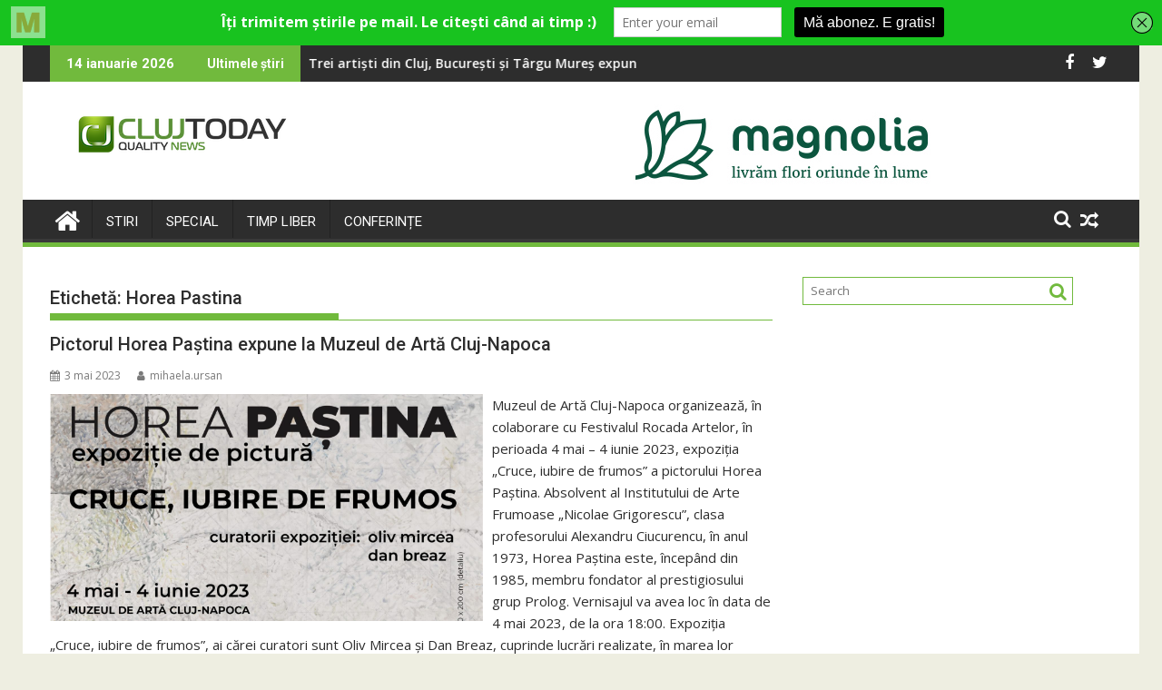

--- FILE ---
content_type: text/html; charset=UTF-8
request_url: https://clujtoday.ro/tag/horea-pastina/
body_size: 16349
content:
<!DOCTYPE html><html lang="ro-RO">
			<head>

				<meta charset="UTF-8">
		<meta name="viewport" content="width=device-width, initial-scale=1">
		<link rel="profile" href="http://gmpg.org/xfn/11">
		<link rel="pingback" href="https://clujtoday.ro/xmlrpc.php">
		<script type="text/javascript">
/* <![CDATA[ */
window.JetpackScriptData = {"site":{"icon":"https://i0.wp.com/clujtoday.ro/wp-content/uploads/2019/11/cropped-icon.png?w=64\u0026ssl=1","title":"ClujToday","host":"unknown","is_wpcom_platform":false}};
/* ]]> */
</script>
	<script type="text/javascript">function theChampLoadEvent(e){var t=window.onload;if(typeof window.onload!="function"){window.onload=e}else{window.onload=function(){t();e()}}}</script>
		<script type="text/javascript">var theChampDefaultLang = 'ro_RO', theChampCloseIconPath = 'https://clujtoday.ro/wp-content/plugins/super-socializer/images/close.png';</script>
		<script>var theChampSiteUrl = 'https://clujtoday.ro', theChampVerified = 0, theChampEmailPopup = 0, heateorSsMoreSharePopupSearchText = 'Search';</script>
			<script> var theChampFBKey = '', theChampFBLang = 'ro_RO', theChampFbLikeMycred = 0, theChampSsga = 0, theChampCommentNotification = 0, theChampHeateorFcmRecentComments = 0, theChampFbIosLogin = 0; </script>
						<script type="text/javascript">var theChampFBCommentUrl = 'https://clujtoday.ro/pictorul-horea-pastina-expune-la-muzeul-de-arta-cluj-napoca/'; var theChampFBCommentColor = ''; var theChampFBCommentNumPosts = ''; var theChampFBCommentWidth = '100%'; var theChampFBCommentOrderby = ''; var theChampCommentingTabs = "wordpress,facebook,disqus", theChampGpCommentsUrl = 'https://clujtoday.ro/pictorul-horea-pastina-expune-la-muzeul-de-arta-cluj-napoca/', theChampDisqusShortname = '', theChampScEnabledTabs = 'wordpress,fb', theChampScLabel = 'Leave a reply', theChampScTabLabels = {"wordpress":"Default Comments (0)","fb":"Facebook Comments","disqus":"Disqus Comments"}, theChampGpCommentsWidth = 0, theChampCommentingId = 'respond'</script>
						<script> var theChampSharingAjaxUrl = 'https://clujtoday.ro/wp-admin/admin-ajax.php', heateorSsFbMessengerAPI = 'https://www.facebook.com/dialog/send?app_id=595489497242932&display=popup&link=%encoded_post_url%&redirect_uri=%encoded_post_url%',heateorSsWhatsappShareAPI = 'web', heateorSsUrlCountFetched = [], heateorSsSharesText = 'Shares', heateorSsShareText = 'Share', theChampPluginIconPath = 'https://clujtoday.ro/wp-content/plugins/super-socializer/images/logo.png', theChampSaveSharesLocally = 0, theChampHorizontalSharingCountEnable = 0, theChampVerticalSharingCountEnable = 0, theChampSharingOffset = -10, theChampCounterOffset = -10, theChampMobileStickySharingEnabled = 0, heateorSsCopyLinkMessage = "Link copied.";
		var heateorSsHorSharingShortUrl = "https://clujtoday.ro/pictorul-horea-pastina-expune-la-muzeul-de-arta-cluj-napoca/";var heateorSsVerticalSharingShortUrl = "https://clujtoday.ro/pictorul-horea-pastina-expune-la-muzeul-de-arta-cluj-napoca/";		</script>
			<style type="text/css">
						.the_champ_button_instagram span.the_champ_svg,a.the_champ_instagram span.the_champ_svg{background:radial-gradient(circle at 30% 107%,#fdf497 0,#fdf497 5%,#fd5949 45%,#d6249f 60%,#285aeb 90%)}
					.the_champ_horizontal_sharing .the_champ_svg,.heateor_ss_standard_follow_icons_container .the_champ_svg{
					color: #fff;
				border-width: 0px;
		border-style: solid;
		border-color: transparent;
	}
		.the_champ_horizontal_sharing .theChampTCBackground{
		color:#666;
	}
		.the_champ_horizontal_sharing span.the_champ_svg:hover,.heateor_ss_standard_follow_icons_container span.the_champ_svg:hover{
				border-color: transparent;
	}
		.the_champ_vertical_sharing span.the_champ_svg,.heateor_ss_floating_follow_icons_container span.the_champ_svg{
					color: #fff;
				border-width: 0px;
		border-style: solid;
		border-color: transparent;
	}
		.the_champ_vertical_sharing .theChampTCBackground{
		color:#666;
	}
		.the_champ_vertical_sharing span.the_champ_svg:hover,.heateor_ss_floating_follow_icons_container span.the_champ_svg:hover{
						border-color: transparent;
		}
	@media screen and (max-width:783px){.the_champ_vertical_sharing{display:none!important}}</style>
	<meta name='robots' content='index, follow, max-image-preview:large, max-snippet:-1, max-video-preview:-1' />
	<style>img:is([sizes="auto" i], [sizes^="auto," i]) { contain-intrinsic-size: 3000px 1500px }</style>
	
	<!-- This site is optimized with the Yoast SEO plugin v25.4 - https://yoast.com/wordpress/plugins/seo/ -->
	<title>Arhive Horea Pastina - ClujToday</title>
	<link rel="canonical" href="https://clujtoday.ro/tag/horea-pastina/" />
	<meta property="og:locale" content="ro_RO" />
	<meta property="og:type" content="article" />
	<meta property="og:title" content="Arhive Horea Pastina - ClujToday" />
	<meta property="og:url" content="https://clujtoday.ro/tag/horea-pastina/" />
	<meta property="og:site_name" content="ClujToday" />
	<meta name="twitter:card" content="summary_large_image" />
	<script type="application/ld+json" class="yoast-schema-graph">{"@context":"https://schema.org","@graph":[{"@type":"CollectionPage","@id":"https://clujtoday.ro/tag/horea-pastina/","url":"https://clujtoday.ro/tag/horea-pastina/","name":"Arhive Horea Pastina - ClujToday","isPartOf":{"@id":"https://clujtoday.ro/#website"},"primaryImageOfPage":{"@id":"https://clujtoday.ro/tag/horea-pastina/#primaryimage"},"image":{"@id":"https://clujtoday.ro/tag/horea-pastina/#primaryimage"},"thumbnailUrl":"https://clujtoday.ro/wp-content/uploads/2023/05/afis-Horea-Pastina.jpg","breadcrumb":{"@id":"https://clujtoday.ro/tag/horea-pastina/#breadcrumb"},"inLanguage":"ro-RO"},{"@type":"ImageObject","inLanguage":"ro-RO","@id":"https://clujtoday.ro/tag/horea-pastina/#primaryimage","url":"https://clujtoday.ro/wp-content/uploads/2023/05/afis-Horea-Pastina.jpg","contentUrl":"https://clujtoday.ro/wp-content/uploads/2023/05/afis-Horea-Pastina.jpg","width":1920,"height":1005},{"@type":"BreadcrumbList","@id":"https://clujtoday.ro/tag/horea-pastina/#breadcrumb","itemListElement":[{"@type":"ListItem","position":1,"name":"Prima pagină","item":"https://clujtoday.ro/"},{"@type":"ListItem","position":2,"name":"Horea Pastina"}]},{"@type":"WebSite","@id":"https://clujtoday.ro/#website","url":"https://clujtoday.ro/","name":"ClujToday","description":"100% Quality News","publisher":{"@id":"https://clujtoday.ro/#organization"},"potentialAction":[{"@type":"SearchAction","target":{"@type":"EntryPoint","urlTemplate":"https://clujtoday.ro/?s={search_term_string}"},"query-input":{"@type":"PropertyValueSpecification","valueRequired":true,"valueName":"search_term_string"}}],"inLanguage":"ro-RO"},{"@type":"Organization","@id":"https://clujtoday.ro/#organization","name":"ClujToday","url":"https://clujtoday.ro/","logo":{"@type":"ImageObject","inLanguage":"ro-RO","@id":"https://clujtoday.ro/#/schema/logo/image/","url":"https://clujtoday.ro/wp-content/uploads/2021/08/cropped-clujtoday-pt-site.png","contentUrl":"https://clujtoday.ro/wp-content/uploads/2021/08/cropped-clujtoday-pt-site.png","width":290,"height":70,"caption":"ClujToday"},"image":{"@id":"https://clujtoday.ro/#/schema/logo/image/"}}]}</script>
	<!-- / Yoast SEO plugin. -->


<link rel='dns-prefetch' href='//www.googletagmanager.com' />
<link rel='dns-prefetch' href='//fonts.googleapis.com' />
<link rel="alternate" type="application/rss+xml" title="ClujToday &raquo; Flux" href="https://clujtoday.ro/feed/" />
<link rel="alternate" type="application/rss+xml" title="ClujToday &raquo; Flux comentarii" href="https://clujtoday.ro/comments/feed/" />
<link rel="alternate" type="application/rss+xml" title="ClujToday &raquo; Flux etichetă Horea Pastina" href="https://clujtoday.ro/tag/horea-pastina/feed/" />
<script type="text/javascript">
/* <![CDATA[ */
window._wpemojiSettings = {"baseUrl":"https:\/\/s.w.org\/images\/core\/emoji\/16.0.1\/72x72\/","ext":".png","svgUrl":"https:\/\/s.w.org\/images\/core\/emoji\/16.0.1\/svg\/","svgExt":".svg","source":{"concatemoji":"https:\/\/clujtoday.ro\/wp-includes\/js\/wp-emoji-release.min.js?ver=6.8.3"}};
/*! This file is auto-generated */
!function(s,n){var o,i,e;function c(e){try{var t={supportTests:e,timestamp:(new Date).valueOf()};sessionStorage.setItem(o,JSON.stringify(t))}catch(e){}}function p(e,t,n){e.clearRect(0,0,e.canvas.width,e.canvas.height),e.fillText(t,0,0);var t=new Uint32Array(e.getImageData(0,0,e.canvas.width,e.canvas.height).data),a=(e.clearRect(0,0,e.canvas.width,e.canvas.height),e.fillText(n,0,0),new Uint32Array(e.getImageData(0,0,e.canvas.width,e.canvas.height).data));return t.every(function(e,t){return e===a[t]})}function u(e,t){e.clearRect(0,0,e.canvas.width,e.canvas.height),e.fillText(t,0,0);for(var n=e.getImageData(16,16,1,1),a=0;a<n.data.length;a++)if(0!==n.data[a])return!1;return!0}function f(e,t,n,a){switch(t){case"flag":return n(e,"\ud83c\udff3\ufe0f\u200d\u26a7\ufe0f","\ud83c\udff3\ufe0f\u200b\u26a7\ufe0f")?!1:!n(e,"\ud83c\udde8\ud83c\uddf6","\ud83c\udde8\u200b\ud83c\uddf6")&&!n(e,"\ud83c\udff4\udb40\udc67\udb40\udc62\udb40\udc65\udb40\udc6e\udb40\udc67\udb40\udc7f","\ud83c\udff4\u200b\udb40\udc67\u200b\udb40\udc62\u200b\udb40\udc65\u200b\udb40\udc6e\u200b\udb40\udc67\u200b\udb40\udc7f");case"emoji":return!a(e,"\ud83e\udedf")}return!1}function g(e,t,n,a){var r="undefined"!=typeof WorkerGlobalScope&&self instanceof WorkerGlobalScope?new OffscreenCanvas(300,150):s.createElement("canvas"),o=r.getContext("2d",{willReadFrequently:!0}),i=(o.textBaseline="top",o.font="600 32px Arial",{});return e.forEach(function(e){i[e]=t(o,e,n,a)}),i}function t(e){var t=s.createElement("script");t.src=e,t.defer=!0,s.head.appendChild(t)}"undefined"!=typeof Promise&&(o="wpEmojiSettingsSupports",i=["flag","emoji"],n.supports={everything:!0,everythingExceptFlag:!0},e=new Promise(function(e){s.addEventListener("DOMContentLoaded",e,{once:!0})}),new Promise(function(t){var n=function(){try{var e=JSON.parse(sessionStorage.getItem(o));if("object"==typeof e&&"number"==typeof e.timestamp&&(new Date).valueOf()<e.timestamp+604800&&"object"==typeof e.supportTests)return e.supportTests}catch(e){}return null}();if(!n){if("undefined"!=typeof Worker&&"undefined"!=typeof OffscreenCanvas&&"undefined"!=typeof URL&&URL.createObjectURL&&"undefined"!=typeof Blob)try{var e="postMessage("+g.toString()+"("+[JSON.stringify(i),f.toString(),p.toString(),u.toString()].join(",")+"));",a=new Blob([e],{type:"text/javascript"}),r=new Worker(URL.createObjectURL(a),{name:"wpTestEmojiSupports"});return void(r.onmessage=function(e){c(n=e.data),r.terminate(),t(n)})}catch(e){}c(n=g(i,f,p,u))}t(n)}).then(function(e){for(var t in e)n.supports[t]=e[t],n.supports.everything=n.supports.everything&&n.supports[t],"flag"!==t&&(n.supports.everythingExceptFlag=n.supports.everythingExceptFlag&&n.supports[t]);n.supports.everythingExceptFlag=n.supports.everythingExceptFlag&&!n.supports.flag,n.DOMReady=!1,n.readyCallback=function(){n.DOMReady=!0}}).then(function(){return e}).then(function(){var e;n.supports.everything||(n.readyCallback(),(e=n.source||{}).concatemoji?t(e.concatemoji):e.wpemoji&&e.twemoji&&(t(e.twemoji),t(e.wpemoji)))}))}((window,document),window._wpemojiSettings);
/* ]]> */
</script>
<style id='wp-emoji-styles-inline-css' type='text/css'>

	img.wp-smiley, img.emoji {
		display: inline !important;
		border: none !important;
		box-shadow: none !important;
		height: 1em !important;
		width: 1em !important;
		margin: 0 0.07em !important;
		vertical-align: -0.1em !important;
		background: none !important;
		padding: 0 !important;
	}
</style>
<link rel='stylesheet' id='wp-block-library-css' href='https://clujtoday.ro/wp-includes/css/dist/block-library/style.min.css?ver=6.8.3' type='text/css' media='all' />
<style id='wp-block-library-theme-inline-css' type='text/css'>
.wp-block-audio :where(figcaption){color:#555;font-size:13px;text-align:center}.is-dark-theme .wp-block-audio :where(figcaption){color:#ffffffa6}.wp-block-audio{margin:0 0 1em}.wp-block-code{border:1px solid #ccc;border-radius:4px;font-family:Menlo,Consolas,monaco,monospace;padding:.8em 1em}.wp-block-embed :where(figcaption){color:#555;font-size:13px;text-align:center}.is-dark-theme .wp-block-embed :where(figcaption){color:#ffffffa6}.wp-block-embed{margin:0 0 1em}.blocks-gallery-caption{color:#555;font-size:13px;text-align:center}.is-dark-theme .blocks-gallery-caption{color:#ffffffa6}:root :where(.wp-block-image figcaption){color:#555;font-size:13px;text-align:center}.is-dark-theme :root :where(.wp-block-image figcaption){color:#ffffffa6}.wp-block-image{margin:0 0 1em}.wp-block-pullquote{border-bottom:4px solid;border-top:4px solid;color:currentColor;margin-bottom:1.75em}.wp-block-pullquote cite,.wp-block-pullquote footer,.wp-block-pullquote__citation{color:currentColor;font-size:.8125em;font-style:normal;text-transform:uppercase}.wp-block-quote{border-left:.25em solid;margin:0 0 1.75em;padding-left:1em}.wp-block-quote cite,.wp-block-quote footer{color:currentColor;font-size:.8125em;font-style:normal;position:relative}.wp-block-quote:where(.has-text-align-right){border-left:none;border-right:.25em solid;padding-left:0;padding-right:1em}.wp-block-quote:where(.has-text-align-center){border:none;padding-left:0}.wp-block-quote.is-large,.wp-block-quote.is-style-large,.wp-block-quote:where(.is-style-plain){border:none}.wp-block-search .wp-block-search__label{font-weight:700}.wp-block-search__button{border:1px solid #ccc;padding:.375em .625em}:where(.wp-block-group.has-background){padding:1.25em 2.375em}.wp-block-separator.has-css-opacity{opacity:.4}.wp-block-separator{border:none;border-bottom:2px solid;margin-left:auto;margin-right:auto}.wp-block-separator.has-alpha-channel-opacity{opacity:1}.wp-block-separator:not(.is-style-wide):not(.is-style-dots){width:100px}.wp-block-separator.has-background:not(.is-style-dots){border-bottom:none;height:1px}.wp-block-separator.has-background:not(.is-style-wide):not(.is-style-dots){height:2px}.wp-block-table{margin:0 0 1em}.wp-block-table td,.wp-block-table th{word-break:normal}.wp-block-table :where(figcaption){color:#555;font-size:13px;text-align:center}.is-dark-theme .wp-block-table :where(figcaption){color:#ffffffa6}.wp-block-video :where(figcaption){color:#555;font-size:13px;text-align:center}.is-dark-theme .wp-block-video :where(figcaption){color:#ffffffa6}.wp-block-video{margin:0 0 1em}:root :where(.wp-block-template-part.has-background){margin-bottom:0;margin-top:0;padding:1.25em 2.375em}
</style>
<style id='classic-theme-styles-inline-css' type='text/css'>
/*! This file is auto-generated */
.wp-block-button__link{color:#fff;background-color:#32373c;border-radius:9999px;box-shadow:none;text-decoration:none;padding:calc(.667em + 2px) calc(1.333em + 2px);font-size:1.125em}.wp-block-file__button{background:#32373c;color:#fff;text-decoration:none}
</style>
<link rel='stylesheet' id='magnific-popup-css' href='https://clujtoday.ro/wp-content/plugins/gutentor/assets/library/magnific-popup/magnific-popup.min.css?ver=1.8.0' type='text/css' media='all' />
<link rel='stylesheet' id='slick-css' href='https://clujtoday.ro/wp-content/plugins/gutentor/assets/library/slick/slick.min.css?ver=1.8.1' type='text/css' media='all' />
<link rel='stylesheet' id='mediaelement-css' href='https://clujtoday.ro/wp-includes/js/mediaelement/mediaelementplayer-legacy.min.css?ver=4.2.17' type='text/css' media='all' />
<link rel='stylesheet' id='wp-mediaelement-css' href='https://clujtoday.ro/wp-includes/js/mediaelement/wp-mediaelement.min.css?ver=6.8.3' type='text/css' media='all' />
<style id='jetpack-sharing-buttons-style-inline-css' type='text/css'>
.jetpack-sharing-buttons__services-list{display:flex;flex-direction:row;flex-wrap:wrap;gap:0;list-style-type:none;margin:5px;padding:0}.jetpack-sharing-buttons__services-list.has-small-icon-size{font-size:12px}.jetpack-sharing-buttons__services-list.has-normal-icon-size{font-size:16px}.jetpack-sharing-buttons__services-list.has-large-icon-size{font-size:24px}.jetpack-sharing-buttons__services-list.has-huge-icon-size{font-size:36px}@media print{.jetpack-sharing-buttons__services-list{display:none!important}}.editor-styles-wrapper .wp-block-jetpack-sharing-buttons{gap:0;padding-inline-start:0}ul.jetpack-sharing-buttons__services-list.has-background{padding:1.25em 2.375em}
</style>
<link rel='stylesheet' id='fontawesome-css' href='https://clujtoday.ro/wp-content/plugins/gutentor/assets/library/fontawesome/css/all.min.css?ver=5.12.0' type='text/css' media='all' />
<link rel='stylesheet' id='wpness-grid-css' href='https://clujtoday.ro/wp-content/plugins/gutentor/assets/library/wpness-grid/wpness-grid.css?ver=1.0.0' type='text/css' media='all' />
<link rel='stylesheet' id='animate-css' href='https://clujtoday.ro/wp-content/plugins/gutentor/assets/library/animatecss/animate.min.css?ver=3.7.2' type='text/css' media='all' />
<link rel='stylesheet' id='wp-components-css' href='https://clujtoday.ro/wp-includes/css/dist/components/style.min.css?ver=6.8.3' type='text/css' media='all' />
<link rel='stylesheet' id='wp-preferences-css' href='https://clujtoday.ro/wp-includes/css/dist/preferences/style.min.css?ver=6.8.3' type='text/css' media='all' />
<link rel='stylesheet' id='wp-block-editor-css' href='https://clujtoday.ro/wp-includes/css/dist/block-editor/style.min.css?ver=6.8.3' type='text/css' media='all' />
<link rel='stylesheet' id='wp-reusable-blocks-css' href='https://clujtoday.ro/wp-includes/css/dist/reusable-blocks/style.min.css?ver=6.8.3' type='text/css' media='all' />
<link rel='stylesheet' id='wp-patterns-css' href='https://clujtoday.ro/wp-includes/css/dist/patterns/style.min.css?ver=6.8.3' type='text/css' media='all' />
<link rel='stylesheet' id='wp-editor-css' href='https://clujtoday.ro/wp-includes/css/dist/editor/style.min.css?ver=6.8.3' type='text/css' media='all' />
<link rel='stylesheet' id='gutentor-css' href='https://clujtoday.ro/wp-content/plugins/gutentor/dist/blocks.style.build.css?ver=3.4.9' type='text/css' media='all' />
<style id='global-styles-inline-css' type='text/css'>
:root{--wp--preset--aspect-ratio--square: 1;--wp--preset--aspect-ratio--4-3: 4/3;--wp--preset--aspect-ratio--3-4: 3/4;--wp--preset--aspect-ratio--3-2: 3/2;--wp--preset--aspect-ratio--2-3: 2/3;--wp--preset--aspect-ratio--16-9: 16/9;--wp--preset--aspect-ratio--9-16: 9/16;--wp--preset--color--black: #000000;--wp--preset--color--cyan-bluish-gray: #abb8c3;--wp--preset--color--white: #ffffff;--wp--preset--color--pale-pink: #f78da7;--wp--preset--color--vivid-red: #cf2e2e;--wp--preset--color--luminous-vivid-orange: #ff6900;--wp--preset--color--luminous-vivid-amber: #fcb900;--wp--preset--color--light-green-cyan: #7bdcb5;--wp--preset--color--vivid-green-cyan: #00d084;--wp--preset--color--pale-cyan-blue: #8ed1fc;--wp--preset--color--vivid-cyan-blue: #0693e3;--wp--preset--color--vivid-purple: #9b51e0;--wp--preset--gradient--vivid-cyan-blue-to-vivid-purple: linear-gradient(135deg,rgba(6,147,227,1) 0%,rgb(155,81,224) 100%);--wp--preset--gradient--light-green-cyan-to-vivid-green-cyan: linear-gradient(135deg,rgb(122,220,180) 0%,rgb(0,208,130) 100%);--wp--preset--gradient--luminous-vivid-amber-to-luminous-vivid-orange: linear-gradient(135deg,rgba(252,185,0,1) 0%,rgba(255,105,0,1) 100%);--wp--preset--gradient--luminous-vivid-orange-to-vivid-red: linear-gradient(135deg,rgba(255,105,0,1) 0%,rgb(207,46,46) 100%);--wp--preset--gradient--very-light-gray-to-cyan-bluish-gray: linear-gradient(135deg,rgb(238,238,238) 0%,rgb(169,184,195) 100%);--wp--preset--gradient--cool-to-warm-spectrum: linear-gradient(135deg,rgb(74,234,220) 0%,rgb(151,120,209) 20%,rgb(207,42,186) 40%,rgb(238,44,130) 60%,rgb(251,105,98) 80%,rgb(254,248,76) 100%);--wp--preset--gradient--blush-light-purple: linear-gradient(135deg,rgb(255,206,236) 0%,rgb(152,150,240) 100%);--wp--preset--gradient--blush-bordeaux: linear-gradient(135deg,rgb(254,205,165) 0%,rgb(254,45,45) 50%,rgb(107,0,62) 100%);--wp--preset--gradient--luminous-dusk: linear-gradient(135deg,rgb(255,203,112) 0%,rgb(199,81,192) 50%,rgb(65,88,208) 100%);--wp--preset--gradient--pale-ocean: linear-gradient(135deg,rgb(255,245,203) 0%,rgb(182,227,212) 50%,rgb(51,167,181) 100%);--wp--preset--gradient--electric-grass: linear-gradient(135deg,rgb(202,248,128) 0%,rgb(113,206,126) 100%);--wp--preset--gradient--midnight: linear-gradient(135deg,rgb(2,3,129) 0%,rgb(40,116,252) 100%);--wp--preset--font-size--small: 13px;--wp--preset--font-size--medium: 20px;--wp--preset--font-size--large: 36px;--wp--preset--font-size--x-large: 42px;--wp--preset--spacing--20: 0.44rem;--wp--preset--spacing--30: 0.67rem;--wp--preset--spacing--40: 1rem;--wp--preset--spacing--50: 1.5rem;--wp--preset--spacing--60: 2.25rem;--wp--preset--spacing--70: 3.38rem;--wp--preset--spacing--80: 5.06rem;--wp--preset--shadow--natural: 6px 6px 9px rgba(0, 0, 0, 0.2);--wp--preset--shadow--deep: 12px 12px 50px rgba(0, 0, 0, 0.4);--wp--preset--shadow--sharp: 6px 6px 0px rgba(0, 0, 0, 0.2);--wp--preset--shadow--outlined: 6px 6px 0px -3px rgba(255, 255, 255, 1), 6px 6px rgba(0, 0, 0, 1);--wp--preset--shadow--crisp: 6px 6px 0px rgba(0, 0, 0, 1);}:where(.is-layout-flex){gap: 0.5em;}:where(.is-layout-grid){gap: 0.5em;}body .is-layout-flex{display: flex;}.is-layout-flex{flex-wrap: wrap;align-items: center;}.is-layout-flex > :is(*, div){margin: 0;}body .is-layout-grid{display: grid;}.is-layout-grid > :is(*, div){margin: 0;}:where(.wp-block-columns.is-layout-flex){gap: 2em;}:where(.wp-block-columns.is-layout-grid){gap: 2em;}:where(.wp-block-post-template.is-layout-flex){gap: 1.25em;}:where(.wp-block-post-template.is-layout-grid){gap: 1.25em;}.has-black-color{color: var(--wp--preset--color--black) !important;}.has-cyan-bluish-gray-color{color: var(--wp--preset--color--cyan-bluish-gray) !important;}.has-white-color{color: var(--wp--preset--color--white) !important;}.has-pale-pink-color{color: var(--wp--preset--color--pale-pink) !important;}.has-vivid-red-color{color: var(--wp--preset--color--vivid-red) !important;}.has-luminous-vivid-orange-color{color: var(--wp--preset--color--luminous-vivid-orange) !important;}.has-luminous-vivid-amber-color{color: var(--wp--preset--color--luminous-vivid-amber) !important;}.has-light-green-cyan-color{color: var(--wp--preset--color--light-green-cyan) !important;}.has-vivid-green-cyan-color{color: var(--wp--preset--color--vivid-green-cyan) !important;}.has-pale-cyan-blue-color{color: var(--wp--preset--color--pale-cyan-blue) !important;}.has-vivid-cyan-blue-color{color: var(--wp--preset--color--vivid-cyan-blue) !important;}.has-vivid-purple-color{color: var(--wp--preset--color--vivid-purple) !important;}.has-black-background-color{background-color: var(--wp--preset--color--black) !important;}.has-cyan-bluish-gray-background-color{background-color: var(--wp--preset--color--cyan-bluish-gray) !important;}.has-white-background-color{background-color: var(--wp--preset--color--white) !important;}.has-pale-pink-background-color{background-color: var(--wp--preset--color--pale-pink) !important;}.has-vivid-red-background-color{background-color: var(--wp--preset--color--vivid-red) !important;}.has-luminous-vivid-orange-background-color{background-color: var(--wp--preset--color--luminous-vivid-orange) !important;}.has-luminous-vivid-amber-background-color{background-color: var(--wp--preset--color--luminous-vivid-amber) !important;}.has-light-green-cyan-background-color{background-color: var(--wp--preset--color--light-green-cyan) !important;}.has-vivid-green-cyan-background-color{background-color: var(--wp--preset--color--vivid-green-cyan) !important;}.has-pale-cyan-blue-background-color{background-color: var(--wp--preset--color--pale-cyan-blue) !important;}.has-vivid-cyan-blue-background-color{background-color: var(--wp--preset--color--vivid-cyan-blue) !important;}.has-vivid-purple-background-color{background-color: var(--wp--preset--color--vivid-purple) !important;}.has-black-border-color{border-color: var(--wp--preset--color--black) !important;}.has-cyan-bluish-gray-border-color{border-color: var(--wp--preset--color--cyan-bluish-gray) !important;}.has-white-border-color{border-color: var(--wp--preset--color--white) !important;}.has-pale-pink-border-color{border-color: var(--wp--preset--color--pale-pink) !important;}.has-vivid-red-border-color{border-color: var(--wp--preset--color--vivid-red) !important;}.has-luminous-vivid-orange-border-color{border-color: var(--wp--preset--color--luminous-vivid-orange) !important;}.has-luminous-vivid-amber-border-color{border-color: var(--wp--preset--color--luminous-vivid-amber) !important;}.has-light-green-cyan-border-color{border-color: var(--wp--preset--color--light-green-cyan) !important;}.has-vivid-green-cyan-border-color{border-color: var(--wp--preset--color--vivid-green-cyan) !important;}.has-pale-cyan-blue-border-color{border-color: var(--wp--preset--color--pale-cyan-blue) !important;}.has-vivid-cyan-blue-border-color{border-color: var(--wp--preset--color--vivid-cyan-blue) !important;}.has-vivid-purple-border-color{border-color: var(--wp--preset--color--vivid-purple) !important;}.has-vivid-cyan-blue-to-vivid-purple-gradient-background{background: var(--wp--preset--gradient--vivid-cyan-blue-to-vivid-purple) !important;}.has-light-green-cyan-to-vivid-green-cyan-gradient-background{background: var(--wp--preset--gradient--light-green-cyan-to-vivid-green-cyan) !important;}.has-luminous-vivid-amber-to-luminous-vivid-orange-gradient-background{background: var(--wp--preset--gradient--luminous-vivid-amber-to-luminous-vivid-orange) !important;}.has-luminous-vivid-orange-to-vivid-red-gradient-background{background: var(--wp--preset--gradient--luminous-vivid-orange-to-vivid-red) !important;}.has-very-light-gray-to-cyan-bluish-gray-gradient-background{background: var(--wp--preset--gradient--very-light-gray-to-cyan-bluish-gray) !important;}.has-cool-to-warm-spectrum-gradient-background{background: var(--wp--preset--gradient--cool-to-warm-spectrum) !important;}.has-blush-light-purple-gradient-background{background: var(--wp--preset--gradient--blush-light-purple) !important;}.has-blush-bordeaux-gradient-background{background: var(--wp--preset--gradient--blush-bordeaux) !important;}.has-luminous-dusk-gradient-background{background: var(--wp--preset--gradient--luminous-dusk) !important;}.has-pale-ocean-gradient-background{background: var(--wp--preset--gradient--pale-ocean) !important;}.has-electric-grass-gradient-background{background: var(--wp--preset--gradient--electric-grass) !important;}.has-midnight-gradient-background{background: var(--wp--preset--gradient--midnight) !important;}.has-small-font-size{font-size: var(--wp--preset--font-size--small) !important;}.has-medium-font-size{font-size: var(--wp--preset--font-size--medium) !important;}.has-large-font-size{font-size: var(--wp--preset--font-size--large) !important;}.has-x-large-font-size{font-size: var(--wp--preset--font-size--x-large) !important;}
:where(.wp-block-post-template.is-layout-flex){gap: 1.25em;}:where(.wp-block-post-template.is-layout-grid){gap: 1.25em;}
:where(.wp-block-columns.is-layout-flex){gap: 2em;}:where(.wp-block-columns.is-layout-grid){gap: 2em;}
:root :where(.wp-block-pullquote){font-size: 1.5em;line-height: 1.6;}
</style>
<link rel='stylesheet' id='jquery-bxslider-css' href='https://clujtoday.ro/wp-content/themes/supermag/assets/library/bxslider/css/jquery.bxslider.min.css?ver=4.2.5' type='text/css' media='all' />
<link rel='stylesheet' id='supermag-googleapis-css' href='//fonts.googleapis.com/css?family=Open+Sans%3A600%2C400%7CRoboto%3A300italic%2C400%2C500%2C700&#038;ver=1.0.1' type='text/css' media='all' />
<link rel='stylesheet' id='font-awesome-css' href='https://clujtoday.ro/wp-content/themes/supermag/assets/library/Font-Awesome/css/font-awesome.min.css?ver=4.7.0' type='text/css' media='all' />
<link rel='stylesheet' id='supermag-style-css' href='https://clujtoday.ro/wp-content/themes/supermag/style.css?ver=1.4.9' type='text/css' media='all' />
<style id='supermag-style-inline-css' type='text/css'>

            mark,
            .comment-form .form-submit input,
            .read-more,
            .bn-title,
            .home-icon.front_page_on,
            .header-wrapper .menu li:hover > a,
            .header-wrapper .menu > li.current-menu-item a,
            .header-wrapper .menu > li.current-menu-parent a,
            .header-wrapper .menu > li.current_page_parent a,
            .header-wrapper .menu > li.current_page_ancestor a,
            .header-wrapper .menu > li.current-menu-item > a:before,
            .header-wrapper .menu > li.current-menu-parent > a:before,
            .header-wrapper .menu > li.current_page_parent > a:before,
            .header-wrapper .menu > li.current_page_ancestor > a:before,
            .header-wrapper .main-navigation ul ul.sub-menu li:hover > a,
            .header-wrapper .main-navigation ul ul.children li:hover > a,
            .slider-section .cat-links a,
            .featured-desc .below-entry-meta .cat-links a,
            #calendar_wrap #wp-calendar #today,
            #calendar_wrap #wp-calendar #today a,
            .wpcf7-form input.wpcf7-submit:hover,
            .breadcrumb{
                background: #71ba3d;
            }
        
            a:hover,
            .screen-reader-text:focus,
            .bn-content a:hover,
            .socials a:hover,
            .site-title a,
            .search-block input#menu-search,
            .widget_search input#s,
            .search-block #searchsubmit,
            .widget_search #searchsubmit,
            .footer-sidebar .featured-desc .above-entry-meta a:hover,
            .slider-section .slide-title:hover,
            .besides-slider .post-title a:hover,
            .slider-feature-wrap a:hover,
            .slider-section .bx-controls-direction a,
            .besides-slider .beside-post:hover .beside-caption,
            .besides-slider .beside-post:hover .beside-caption a:hover,
            .featured-desc .above-entry-meta span:hover,
            .posted-on a:hover,
            .cat-links a:hover,
            .comments-link a:hover,
            .edit-link a:hover,
            .tags-links a:hover,
            .byline a:hover,
            .nav-links a:hover,
            #supermag-breadcrumbs a:hover,
            .wpcf7-form input.wpcf7-submit,
             .woocommerce nav.woocommerce-pagination ul li a:focus, 
             .woocommerce nav.woocommerce-pagination ul li a:hover, 
             .woocommerce nav.woocommerce-pagination ul li span.current{
                color: #71ba3d;
            }
            .search-block input#menu-search,
            .widget_search input#s,
            .tagcloud a{
                border: 1px solid #71ba3d;
            }
            .footer-wrapper .border,
            .nav-links .nav-previous a:hover,
            .nav-links .nav-next a:hover{
                border-top: 1px solid #71ba3d;
            }
             .besides-slider .beside-post{
                border-bottom: 3px solid #71ba3d;
            }
            .widget-title,
            .footer-wrapper,
            .page-header .page-title,
            .single .entry-header .entry-title,
            .page .entry-header .entry-title{
                border-bottom: 1px solid #71ba3d;
            }
            .widget-title:before,
            .page-header .page-title:before,
            .single .entry-header .entry-title:before,
            .page .entry-header .entry-title:before {
                border-bottom: 7px solid #71ba3d;
            }
           .wpcf7-form input.wpcf7-submit,
            article.post.sticky{
                border: 2px solid #71ba3d;
            }
           .breadcrumb::after {
                border-left: 5px solid #71ba3d;
            }
           .rtl .breadcrumb::after {
                border-right: 5px solid #71ba3d;
                border-left:medium none;
            }
           .header-wrapper #site-navigation{
                border-bottom: 5px solid #71ba3d;
            }
           @media screen and (max-width:992px){
                .slicknav_btn.slicknav_open{
                    border: 1px solid #71ba3d;
                }
                 .header-wrapper .main-navigation ul ul.sub-menu li:hover > a,
                 .header-wrapper .main-navigation ul ul.children li:hover > a
                 {
                         background: #2d2d2d;
                 }
                .slicknav_btn.slicknav_open:before{
                    background: #71ba3d;
                    box-shadow: 0 6px 0 0 #71ba3d, 0 12px 0 0 #71ba3d;
                }
                .slicknav_nav li:hover > a,
                .slicknav_nav li.current-menu-ancestor a,
                .slicknav_nav li.current-menu-item  > a,
                .slicknav_nav li.current_page_item a,
                .slicknav_nav li.current_page_item .slicknav_item span,
                .slicknav_nav li .slicknav_item:hover a{
                    color: #71ba3d;
                }
            }
                    .cat-links .at-cat-item-1{
                    background: #71ba3d!important;
                    color : #fff!important;
                    }
                    
                    .cat-links .at-cat-item-1:hover{
                    background: #2d2d2d!important;
                    color : #fff!important;
                    }
                    
                    .cat-links .at-cat-item-2{
                    background: #71ba3d!important;
                    color : #fff!important;
                    }
                    
                    .cat-links .at-cat-item-2:hover{
                    background: #2d2d2d!important;
                    color : #fff!important;
                    }
                    
                    .cat-links .at-cat-item-3{
                    background: #71ba3d!important;
                    color : #fff!important;
                    }
                    
                    .cat-links .at-cat-item-3:hover{
                    background: #2d2d2d!important;
                    color : #fff!important;
                    }
                    
                    .cat-links .at-cat-item-4{
                    background: #71ba3d!important;
                    color : #fff!important;
                    }
                    
                    .cat-links .at-cat-item-4:hover{
                    background: #2d2d2d!important;
                    color : #fff!important;
                    }
                    
                    .cat-links .at-cat-item-5{
                    background: #71ba3d!important;
                    color : #fff!important;
                    }
                    
                    .cat-links .at-cat-item-5:hover{
                    background: #2d2d2d!important;
                    color : #fff!important;
                    }
                    
                    .cat-links .at-cat-item-5243{
                    background: #71ba3d!important;
                    color : #fff!important;
                    }
                    
                    .cat-links .at-cat-item-5243:hover{
                    background: #2d2d2d!important;
                    color : #fff!important;
                    }
                    
                    .cat-links .at-cat-item-6507{
                    background: #71ba3d!important;
                    color : #fff!important;
                    }
                    
                    .cat-links .at-cat-item-6507:hover{
                    background: #2d2d2d!important;
                    color : #fff!important;
                    }
                    
                    .cat-links .at-cat-item-8714{
                    background: #71ba3d!important;
                    color : #fff!important;
                    }
                    
                    .cat-links .at-cat-item-8714:hover{
                    background: #2d2d2d!important;
                    color : #fff!important;
                    }
                    
</style>
<link rel='stylesheet' id='supermag-block-front-styles-css' href='https://clujtoday.ro/wp-content/themes/supermag/acmethemes/gutenberg/gutenberg-front.css?ver=1.0' type='text/css' media='all' />
<style id='akismet-widget-style-inline-css' type='text/css'>

			.a-stats {
				--akismet-color-mid-green: #357b49;
				--akismet-color-white: #fff;
				--akismet-color-light-grey: #f6f7f7;

				max-width: 350px;
				width: auto;
			}

			.a-stats * {
				all: unset;
				box-sizing: border-box;
			}

			.a-stats strong {
				font-weight: 600;
			}

			.a-stats a.a-stats__link,
			.a-stats a.a-stats__link:visited,
			.a-stats a.a-stats__link:active {
				background: var(--akismet-color-mid-green);
				border: none;
				box-shadow: none;
				border-radius: 8px;
				color: var(--akismet-color-white);
				cursor: pointer;
				display: block;
				font-family: -apple-system, BlinkMacSystemFont, 'Segoe UI', 'Roboto', 'Oxygen-Sans', 'Ubuntu', 'Cantarell', 'Helvetica Neue', sans-serif;
				font-weight: 500;
				padding: 12px;
				text-align: center;
				text-decoration: none;
				transition: all 0.2s ease;
			}

			/* Extra specificity to deal with TwentyTwentyOne focus style */
			.widget .a-stats a.a-stats__link:focus {
				background: var(--akismet-color-mid-green);
				color: var(--akismet-color-white);
				text-decoration: none;
			}

			.a-stats a.a-stats__link:hover {
				filter: brightness(110%);
				box-shadow: 0 4px 12px rgba(0, 0, 0, 0.06), 0 0 2px rgba(0, 0, 0, 0.16);
			}

			.a-stats .count {
				color: var(--akismet-color-white);
				display: block;
				font-size: 1.5em;
				line-height: 1.4;
				padding: 0 13px;
				white-space: nowrap;
			}
		
</style>
<link rel='stylesheet' id='the_champ_frontend_css-css' href='https://clujtoday.ro/wp-content/plugins/super-socializer/css/front.css?ver=7.14.3' type='text/css' media='all' />
<script type="text/javascript" src="https://clujtoday.ro/wp-includes/js/jquery/jquery.min.js?ver=3.7.1" id="jquery-core-js"></script>
<script type="text/javascript" src="https://clujtoday.ro/wp-includes/js/jquery/jquery-migrate.min.js?ver=3.4.1" id="jquery-migrate-js"></script>
<!--[if lt IE 9]>
<script type="text/javascript" src="https://clujtoday.ro/wp-content/themes/supermag/assets/library/html5shiv/html5shiv.min.js?ver=3.7.3" id="html5-js"></script>
<![endif]-->
<!--[if lt IE 9]>
<script type="text/javascript" src="https://clujtoday.ro/wp-content/themes/supermag/assets/library/respond/respond.min.js?ver=1.1.2" id="respond-js"></script>
<![endif]-->

<!-- Google tag (gtag.js) snippet added by Site Kit -->

<!-- Google Analytics snippet added by Site Kit -->
<script type="text/javascript" src="https://www.googletagmanager.com/gtag/js?id=GT-KFGWW2M" id="google_gtagjs-js" async></script>
<script type="text/javascript" id="google_gtagjs-js-after">
/* <![CDATA[ */
window.dataLayer = window.dataLayer || [];function gtag(){dataLayer.push(arguments);}
gtag("set","linker",{"domains":["clujtoday.ro"]});
gtag("js", new Date());
gtag("set", "developer_id.dZTNiMT", true);
gtag("config", "GT-KFGWW2M");
/* ]]> */
</script>

<!-- End Google tag (gtag.js) snippet added by Site Kit -->
<link rel="https://api.w.org/" href="https://clujtoday.ro/wp-json/" /><link rel="alternate" title="JSON" type="application/json" href="https://clujtoday.ro/wp-json/wp/v2/tags/12187" /><link rel="EditURI" type="application/rsd+xml" title="RSD" href="https://clujtoday.ro/xmlrpc.php?rsd" />
<meta name="generator" content="WordPress 6.8.3" />
   <script type="text/javascript">
   var _gaq = _gaq || [];
   _gaq.push(['_setAccount', 'UA-143711561-1']);
   _gaq.push(['_trackPageview']);
   (function() {
   var ga = document.createElement('script'); ga.type = 'text/javascript'; ga.async = true;
   ga.src = ('https:' == document.location.protocol ? 'https://ssl' : 'http://www') + '.google-analytics.com/ga.js';
   var s = document.getElementsByTagName('script')[0]; s.parentNode.insertBefore(ga, s);
   })();
   </script>
<!-- auto ad code generated by Easy Google AdSense plugin v1.0.13 --><script async src="https://pagead2.googlesyndication.com/pagead/js/adsbygoogle.js?client=ca-pub-1739789039833666" crossorigin="anonymous"></script><!-- Easy Google AdSense plugin --><meta name="generator" content="Site Kit by Google 1.156.0" /><script type='text/javascript' data-cfasync='false'>var _mmunch = {'front': false, 'page': false, 'post': false, 'category': false, 'author': false, 'search': false, 'attachment': false, 'tag': false};_mmunch['tag'] = true;</script><script data-cfasync="false" src="//a.mailmunch.co/app/v1/site.js" id="mailmunch-script" data-plugin="mc_mm" data-mailmunch-site-id="976092" async></script>  <script src="https://cdn.onesignal.com/sdks/web/v16/OneSignalSDK.page.js" defer></script>
  <script>
          window.OneSignalDeferred = window.OneSignalDeferred || [];
          OneSignalDeferred.push(async function(OneSignal) {
            await OneSignal.init({
              appId: "",
              serviceWorkerOverrideForTypical: true,
              path: "https://clujtoday.ro/wp-content/plugins/onesignal-free-web-push-notifications/sdk_files/",
              serviceWorkerParam: { scope: "/wp-content/plugins/onesignal-free-web-push-notifications/sdk_files/push/onesignal/" },
              serviceWorkerPath: "OneSignalSDKWorker.js",
            });
          });

          // Unregister the legacy OneSignal service worker to prevent scope conflicts
          navigator.serviceWorker.getRegistrations().then((registrations) => {
            // Iterate through all registered service workers
            registrations.forEach((registration) => {
              // Check the script URL to identify the specific service worker
              if (registration.active && registration.active.scriptURL.includes('OneSignalSDKWorker.js.php')) {
                // Unregister the service worker
                registration.unregister().then((success) => {
                  if (success) {
                    console.log('OneSignalSW: Successfully unregistered:', registration.active.scriptURL);
                  } else {
                    console.log('OneSignalSW: Failed to unregister:', registration.active.scriptURL);
                  }
                });
              }
            });
          }).catch((error) => {
            console.error('Error fetching service worker registrations:', error);
          });
        </script>
<!-- Analytics by WP Statistics - https://wp-statistics.com -->
<style type="text/css">.recentcomments a{display:inline !important;padding:0 !important;margin:0 !important;}</style><meta name="generator" content="Powered by WPBakery Page Builder - drag and drop page builder for WordPress."/>
<link rel="icon" href="https://clujtoday.ro/wp-content/uploads/2019/11/cropped-icon-32x32.png" sizes="32x32" />
<link rel="icon" href="https://clujtoday.ro/wp-content/uploads/2019/11/cropped-icon-192x192.png" sizes="192x192" />
<link rel="apple-touch-icon" href="https://clujtoday.ro/wp-content/uploads/2019/11/cropped-icon-180x180.png" />
<meta name="msapplication-TileImage" content="https://clujtoday.ro/wp-content/uploads/2019/11/cropped-icon-270x270.png" />
<noscript><style> .wpb_animate_when_almost_visible { opacity: 1; }</style></noscript>
	</head>
<body class="archive tag tag-horea-pastina tag-12187 wp-custom-logo wp-theme-supermag gutentor-active boxed-layout single-large-image left-logo-right-ainfo right-sidebar at-sticky-sidebar group-blog wpb-js-composer js-comp-ver-6.2.0 vc_responsive">

		<div id="page" class="hfeed site">
				<a class="skip-link screen-reader-text" href="#content" title="link">Skip to content</a>
				<header id="masthead" class="site-header" role="banner">
			<div class="top-header-section clearfix">
				<div class="wrapper">
					 <div class="header-latest-posts float-left bn-title">14 ianuarie 2026</div>							<div class="header-latest-posts bn-wrapper float-left">
								<div class="bn-title">
									Ultimele știri								</div>
								<ul class="bn">
																			<li class="bn-content">
											<a href="https://clujtoday.ro/un-deputat-pnl-vrea-sa-legalizeze-exploatarea-sexuala-a-femeilor/" title="Un deputat PNL vrea să legalizeze exploatarea sexuală a femeilor">
												Un deputat PNL vrea să legalizeze exploatarea sexuală a femeilor											</a>
										</li>
																			<li class="bn-content">
											<a href="https://clujtoday.ro/trei-artisti-din-cluj-bucuresti-si-targu-mures-expun-la-muzeul-de-arta-cluj-napoca/" title="Trei artiști din Cluj, București și Târgu Mureș expun la Muzeul de Artă Cluj-Napoca">
												Trei artiști din Cluj, București și Târgu Mureș expun la Muzeul de Artă Cluj-Napoca											</a>
										</li>
																			<li class="bn-content">
											<a href="https://clujtoday.ro/vezi-programul-editiei-din-acest-an-a-expozitiei-de-iarna-brickenburg/" title="Vezi programul ediției din acest an a Expoziției de Iarnă Brickenburg">
												Vezi programul ediției din acest an a Expoziției de Iarnă Brickenburg											</a>
										</li>
																			<li class="bn-content">
											<a href="https://clujtoday.ro/muzica-naturii-va-rasuna-in-sala-auditorium-maximum/" title="Muzica naturii va răsuna în sala Auditorium Maximum">
												Muzica naturii va răsuna în sala Auditorium Maximum											</a>
										</li>
																			<li class="bn-content">
											<a href="https://clujtoday.ro/cum-s-a-intervenit-pe-drumurile-judetene-pentru-asigurarea-circulatiei-rutiere/" title="Cum s-a intervenit pe drumurile județene pentru asigurarea circulației rutiere">
												Cum s-a intervenit pe drumurile județene pentru asigurarea circulației rutiere											</a>
										</li>
																	</ul>
							</div> <!-- .header-latest-posts -->
												<div class="right-header float-right">
						        <div class="socials">
                            <a href="https://www.facebook.com/ClujToday/" class="facebook" data-title="Facebook" target="_blank">
                    <span class="font-icon-social-facebook"><i class="fa fa-facebook"></i></span>
                </a>
                            <a href="https://twitter.com/clujtoday" class="twitter" data-title="Twitter" target="_blank">
                    <span class="font-icon-social-twitter"><i class="fa fa-twitter"></i></span>
                </a>
                    </div>
        					</div>
				</div>
			</div><!-- .top-header-section -->
			<div class="header-wrapper clearfix">
				<div class="header-container">
										<div class="wrapper">
						<div class="site-branding clearfix">
															<div class="site-logo float-left">
									<a href="https://clujtoday.ro/" class="custom-logo-link" rel="home"><img width="290" height="70" src="https://clujtoday.ro/wp-content/uploads/2021/08/cropped-clujtoday-pt-site.png" class="custom-logo" alt="ClujToday" decoding="async" /></a>								</div><!--site-logo-->
																<div class="header-ainfo float-right">
																			<a href="https://www.magnolia.ro/" target="_blank">
											<img src="https://clujtoday.ro/wp-content/uploads/2020/02/magnolia-728x90-s-1.jpg">
										</a>
										<aside id="supermag_ad-4" class="widget widget_supermag_ad"></aside><aside id="supermag_ad-6" class="widget widget_supermag_ad"></aside>								</div>
														<div class="clearfix"></div>
						</div>
					</div>
										<nav id="site-navigation" class="main-navigation  clearfix" role="navigation">
						<div class="header-main-menu wrapper clearfix">
															<div class="home-icon">
									<a href="https://clujtoday.ro/" title="ClujToday"><i class="fa fa-home"></i></a>
								</div>
								<div class="acmethemes-nav"><ul id="menu-menu" class="menu"><li id="menu-item-43257" class="menu-item menu-item-type-taxonomy menu-item-object-category menu-item-43257"><a href="https://clujtoday.ro/category/stiri/">Stiri</a></li>
<li id="menu-item-43256" class="menu-item menu-item-type-taxonomy menu-item-object-category menu-item-43256"><a href="https://clujtoday.ro/category/special/">Special</a></li>
<li id="menu-item-43258" class="menu-item menu-item-type-taxonomy menu-item-object-category menu-item-43258"><a href="https://clujtoday.ro/category/timp-liber/">Timp liber</a></li>
<li id="menu-item-59978" class="menu-item menu-item-type-taxonomy menu-item-object-category menu-item-59978"><a href="https://clujtoday.ro/category/conferinte/">Conferințe</a></li>
</ul></div><div class="random-post">										<a title="Aprovizionarea agenţilor economici sancţionată de către Primărie" href="https://clujtoday.ro/aprovizionarea-agenyuilor-economici-sancyuionatg/">
											<i class="fa fa-random icon-menu"></i>
										</a>
										</div><a class="fa fa-search icon-menu search-icon-menu" href="#"></a><div class='menu-search-toggle'><div class='menu-search-inner'><div class="search-block">
    <form action="https://clujtoday.ro" class="searchform" id="searchform" method="get" role="search">
        <div>
            <label for="menu-search" class="screen-reader-text"></label>
                        <input type="text"  placeholder="Search"  id="menu-search" name="s" value="">
            <button class="fa fa-search" type="submit" id="searchsubmit"></button>
        </div>
    </form>
</div></div></div>						</div>
						<div class="responsive-slick-menu wrapper clearfix"></div>
					</nav>
					<!-- #site-navigation -->
									</div>
				<!-- .header-container -->
			</div>
			<!-- header-wrapper-->
		</header>
		<!-- #masthead -->
				<div class="wrapper content-wrapper clearfix">
			<div id="content" class="site-content">
			<div id="primary" class="content-area">
		<main id="main" class="site-main" role="main">
					<header class="page-header">
				<h1 class="page-title">Etichetă: <span>Horea Pastina</span></h1>			</header><!-- .page-header -->
			<article id="post-68627" class="post-68627 post type-post status-publish format-standard has-post-thumbnail hentry category-featured category-timp-liber tag-expozitie tag-festivalul-rocada-artelor tag-horea-pastina tag-muzeul-de-arta-cluj-napoca tag-pictura tag-vernisaj">
	<header class="entry-header">
		<h2 class="entry-title"><a href="https://clujtoday.ro/pictorul-horea-pastina-expune-la-muzeul-de-arta-cluj-napoca/" rel="bookmark">Pictorul Horea Paștina expune la Muzeul de Artă Cluj-Napoca</a></h2>		<div class="entry-meta">
			<span class="posted-on"><a href="https://clujtoday.ro/pictorul-horea-pastina-expune-la-muzeul-de-arta-cluj-napoca/" rel="bookmark"><i class="fa fa-calendar"></i><time class="entry-date published updated" datetime="2023-05-03T16:18:20+03:00">3 mai 2023</time></a></span><span class="byline"> <span class="author vcard"><a class="url fn n" href="https://clujtoday.ro/author/mihaela-ursan/"><i class="fa fa-user"></i>mihaela.ursan</a></span></span>		</div><!-- .entry-meta -->
			</header><!-- .entry-header -->
			<!--post thumbnal options-->
		<div class="post-thumb">
			<a href="https://clujtoday.ro/pictorul-horea-pastina-expune-la-muzeul-de-arta-cluj-napoca/" title="Pictorul Horea Paștina expune la Muzeul de Artă Cluj-Napoca">
				<img width="1920" height="1005" src="https://clujtoday.ro/wp-content/uploads/2023/05/afis-Horea-Pastina.jpg" class="attachment-full size-full wp-post-image" alt="" decoding="async" fetchpriority="high" srcset="https://clujtoday.ro/wp-content/uploads/2023/05/afis-Horea-Pastina.jpg 1920w, https://clujtoday.ro/wp-content/uploads/2023/05/afis-Horea-Pastina-660x345.jpg 660w, https://clujtoday.ro/wp-content/uploads/2023/05/afis-Horea-Pastina-840x440.jpg 840w, https://clujtoday.ro/wp-content/uploads/2023/05/afis-Horea-Pastina-768x402.jpg 768w, https://clujtoday.ro/wp-content/uploads/2023/05/afis-Horea-Pastina-1536x804.jpg 1536w" sizes="(max-width: 1920px) 100vw, 1920px" />			</a>
		</div><!-- .post-thumb-->
			<div class="entry-content ">
		<p>Muzeul de Artă Cluj-Napoca organizează, în colaborare cu Festivalul Rocada Artelor, în perioada 4 mai – 4 iunie 2023, expoziția „Cruce, iubire de frumos” a pictorului Horea Paștina. Absolvent al Institutului de Arte Frumoase „Nicolae Grigorescu”, clasa profesorului Alexandru Ciucurencu, în anul 1973, Horea Paștina este, începând din 1985, membru fondator al prestigiosului grup Prolog. Vernisajul va avea loc în data de 4 mai 2023, de la ora 18:00. Expoziția „Cruce, iubire de frumos”, ai cărei curatori sunt Oliv Mircea și Dan Breaz, cuprinde lucrări realizate, în marea lor majoritate,&hellip;</p>
            <a class="read-more" href="https://clujtoday.ro/pictorul-horea-pastina-expune-la-muzeul-de-arta-cluj-napoca/ ">
				Read More            </a>
        	</div><!-- .entry-content -->
    	<footer class="entry-footer ">
        <span class="cat-links"><i class="fa fa-folder-o"></i><a href="https://clujtoday.ro/category/featured/" rel="category tag">Important</a>, <a href="https://clujtoday.ro/category/timp-liber/" rel="category tag">Timp liber</a></span><span class="tags-links"><i class="fa fa-tags"></i><a href="https://clujtoday.ro/tag/expozitie/" rel="tag">expozitie</a>, <a href="https://clujtoday.ro/tag/festivalul-rocada-artelor/" rel="tag">Festivalul Rocada Artelor</a>, <a href="https://clujtoday.ro/tag/horea-pastina/" rel="tag">Horea Pastina</a>, <a href="https://clujtoday.ro/tag/muzeul-de-arta-cluj-napoca/" rel="tag">Muzeul de Artă Cluj-Napoca</a>, <a href="https://clujtoday.ro/tag/pictura/" rel="tag">pictura</a>, <a href="https://clujtoday.ro/tag/vernisaj/" rel="tag">vernisaj</a></span><span class="comments-link"><i class="fa fa-comment-o"></i><a href="https://clujtoday.ro/pictorul-horea-pastina-expune-la-muzeul-de-arta-cluj-napoca/#respond">Leave a comment</a></span>	</footer><!-- .entry-footer -->
</article><!-- #post-## -->		</main><!-- #main -->
	</div><!-- #primary -->
    <div id="secondary-right" class="widget-area sidebar secondary-sidebar float-right" role="complementary">
        <div id="sidebar-section-top" class="widget-area sidebar clearfix">
			<aside id="search-2" class="widget widget_search"><div class="search-block">
    <form action="https://clujtoday.ro" class="searchform" id="searchform" method="get" role="search">
        <div>
            <label for="menu-search" class="screen-reader-text"></label>
                        <input type="text"  placeholder="Search"  id="menu-search" name="s" value="">
            <button class="fa fa-search" type="submit" id="searchsubmit"></button>
        </div>
    </form>
</div></aside><aside id="text-11" class="widget widget_text">			<div class="textwidget"><p><script async src="//pagead2.googlesyndication.com/pagead/js/adsbygoogle.js"></script><br />
<!-- Add pentru Transylvania Today --><br />
<ins class="adsbygoogle" style="display: block;" data-ad-client="ca-pub-1739789039833666" data-ad-slot="5052204605" data-ad-format="auto" data-full-width-responsive="true"></ins><br />
<script>
(adsbygoogle = window.adsbygoogle || []).push({});
</script></p>
</div>
		</aside><aside id="text-5" class="widget widget_text">			<div class="textwidget"><div class="fb-page" data-href="https://www.facebook.com/ClujToday/" data-small-header="false" data-adapt-container-width="true" data-hide-cover="false" data-show-facepile="true">
<blockquote class="fb-xfbml-parse-ignore" cite="https://www.facebook.com/ClujToday/"><p><a href="https://www.facebook.com/ClujToday/">Cluj Today</a></p></blockquote>
</div>
</div>
		</aside><aside id="supermag_ad-8" class="widget widget_supermag_ad"><div class="supermag-ainfo-widget"><a href="https://digitalpark.md/en/"  target="_blank" ><img src="https://clujtoday.ro/wp-content/uploads/2020/03/dgital-park-e1583156495675.jpg" alt="Digital Park" /></a></div></aside><aside id="block-22" class="widget widget_block widget_media_image">
<figure class="wp-block-image size-large"><a href="https://starnet.md/ro"><img loading="lazy" decoding="async" width="840" height="360" src="https://clujtoday.ro/wp-content/uploads/2024/12/Starnet-840x360.jpeg" alt="" class="wp-image-77486" srcset="https://clujtoday.ro/wp-content/uploads/2024/12/Starnet-840x360.jpeg 840w, https://clujtoday.ro/wp-content/uploads/2024/12/Starnet-660x283.jpeg 660w, https://clujtoday.ro/wp-content/uploads/2024/12/Starnet-768x329.jpeg 768w, https://clujtoday.ro/wp-content/uploads/2024/12/Starnet-1536x658.jpeg 1536w, https://clujtoday.ro/wp-content/uploads/2024/12/Starnet.jpeg 1600w" sizes="auto, (max-width: 840px) 100vw, 840px" /></a></figure>
</aside><aside id="block-24" class="widget widget_block widget_media_image"><div class="wp-block-image">
<figure class="aligncenter size-full"><a href="https://kapamed.ro/"><img loading="lazy" decoding="async" width="250" height="179" src="https://clujtoday.ro/wp-content/uploads/2025/07/banner-Kapamed-1.png" alt="" class="wp-image-80311" srcset="https://clujtoday.ro/wp-content/uploads/2025/07/banner-Kapamed-1.png 250w, https://clujtoday.ro/wp-content/uploads/2025/07/banner-Kapamed-1-240x172.png 240w" sizes="auto, (max-width: 250px) 100vw, 250px" /></a></figure></div></aside><aside id="supermag_ad-26" class="widget widget_supermag_ad"><div class="supermag-ainfo-widget"><a href="http://apetit-catering.ro/"  target="_blank" ><img src="https://clujtoday.ro/wp-content/uploads/2020/11/banner-Apetit-catering.jpg" alt="Reclamă la Apetit catering" /></a></div></aside><aside id="supermag_ad-39" class="widget widget_supermag_ad"><div class="supermag-ainfo-widget"><a href="https://www.dortravel.ro/"  target="_blank" ><img src="https://clujtoday.ro/wp-content/uploads/2023/06/Dor-travel.jpeg" alt="" /></a></div></aside><aside id="supermag_ad-35" class="widget widget_supermag_ad"><div class="supermag-ainfo-widget"><a href="https://www.facebook.com/fotbaljuniorul/"  target="_blank" ><img src="https://clujtoday.ro/wp-content/uploads/2022/02/ACSF-Juniorul-Cluj.jpeg" alt="" /></a></div></aside><aside id="supermag_ad-28" class="widget widget_supermag_ad"><div class="supermag-ainfo-widget"><a href="http://www.masterfol.ro/folii-protectie%20"  target="_blank" ><img src="https://clujtoday.ro/wp-content/uploads/2020/11/folii-protectie.gif" alt="" /></a></div></aside><aside id="supermag_ad-24" class="widget widget_supermag_ad"><div class="supermag-ainfo-widget"><a href="http://www.maltez.ro/ajuta-si-doneaza/"  target="_blank" ><img src="https://clujtoday.ro/wp-content/uploads/2020/06/ajutorul-maltez.jpg" alt="" /></a></div></aside><aside id="supermag_ad-14" class="widget widget_supermag_ad"><div class="supermag-ainfo-widget"><a href="http://turismmarisel.ro/"  target="_blank" ><img src="https://clujtoday.ro/wp-content/uploads/2019/12/popasul-iancului.jpg" alt="" /></a></div></aside><aside id="supermag_ad-18" class="widget widget_supermag_ad"><div class="supermag-ainfo-widget"><a href="http://oncos.ro/"  target="_blank" ><img src="https://clujtoday.ro/wp-content/uploads/2020/03/Fermele-Transilvania.jpeg" alt="Fermele Transilvania - Mâncare proaspătă!" /></a></div></aside>
		<aside id="recent-posts-2" class="widget widget_recent_entries">
		<h3 class="widget-title"><span>Articole recente</span></h3>
		<ul>
											<li>
					<a href="https://clujtoday.ro/un-deputat-pnl-vrea-sa-legalizeze-exploatarea-sexuala-a-femeilor/">Un deputat PNL vrea să legalizeze exploatarea sexuală a femeilor</a>
									</li>
											<li>
					<a href="https://clujtoday.ro/trei-artisti-din-cluj-bucuresti-si-targu-mures-expun-la-muzeul-de-arta-cluj-napoca/">Trei artiști din Cluj, București și Târgu Mureș expun la Muzeul de Artă Cluj-Napoca</a>
									</li>
											<li>
					<a href="https://clujtoday.ro/vezi-programul-editiei-din-acest-an-a-expozitiei-de-iarna-brickenburg/">Vezi programul ediției din acest an a Expoziției de Iarnă Brickenburg</a>
									</li>
											<li>
					<a href="https://clujtoday.ro/muzica-naturii-va-rasuna-in-sala-auditorium-maximum/">Muzica naturii va răsuna în sala Auditorium Maximum</a>
									</li>
											<li>
					<a href="https://clujtoday.ro/cum-s-a-intervenit-pe-drumurile-judetene-pentru-asigurarea-circulatiei-rutiere/">Cum s-a intervenit pe drumurile județene pentru asigurarea circulației rutiere</a>
									</li>
					</ul>

		</aside><aside id="recent-comments-2" class="widget widget_recent_comments"><h3 class="widget-title"><span>Comentarii recente</span></h3><ul id="recentcomments"><li class="recentcomments"><span class="comment-author-link"><a href="https://clujtoday.ro/un-avion-lufthansa-care-zbura-spre-cluj-deturnat-de-un-stol-de-pasari/" class="url" rel="ugc">Un avion Lufthansa care zbura spre Cluj, deturnat de un stol de păsări - ClujToday</a></span> la <a href="https://clujtoday.ro/sportincluj-louis-munteanu-va-juca-in-sua/#comment-27611">SportinCluj: Louis Munteanu va juca în SUA</a></li><li class="recentcomments"><span class="comment-author-link"><a href="https://www.upnews.ro/2026/01/05/clujtoday-ro-permis-pentru-viitor-o-sansa-acordata-tinerilor-din-medii-defavorizate/" class="url" rel="ugc external nofollow">ClujToday.ro: Permis pentru viitor, o șansă acordată tinerilor din medii defavorizate - UP NEWS</a></span> la <a href="https://clujtoday.ro/permis-pentru-viitor-o-sansa-acordata-tinerilor-din-medii-defavorizate/#comment-27605">Permis pentru viitor, o șansă acordată tinerilor din medii defavorizate</a></li><li class="recentcomments"><span class="comment-author-link"><a href="https://clujtoday.ro/concert-de-gala-al-filarmonicii-de-stat-transilvania-cu-adela-zaharia-si-gregory-vajda/" class="url" rel="ugc">Concert de gală al Filarmonicii de Stat Transilvania, cu Adela Zaharia și Gregory Vajda - ClujToday</a></span> la <a href="https://clujtoday.ro/teatrul-umbrelor-si-o-poveste-de-craciun-in-acest-weekend-la-puck/#comment-27601">„Teatrul Umbrelor” și „O poveste de Crăciun”, în acest weekend, la Puck</a></li><li class="recentcomments"><span class="comment-author-link"><a href="https://zidurisipovesti.ro/clujul-comunist-planificare-urbana-si-culturala/" class="url" rel="ugc external nofollow">Clujul comunist -Planificare urbană și culturală - Ziduri si Povesti</a></span> la <a href="https://clujtoday.ro/cartierul-gheorgheni-a-fost-un-model-de-urbanism-modernist-in-romania-socialista/#comment-27594">Cartierul Gheorgheni a fost un model de urbanism modernist în România socialistă</a></li><li class="recentcomments"><span class="comment-author-link"><a href="https://viacluj.tv/ultimele-zile-de-inscrieri-pentru-programul-permis-pentru-viitor/" class="url" rel="ugc external nofollow">Ultimele zile de înscrieri pentru programul Permis pentru viitor</a></span> la <a href="https://clujtoday.ro/permis-pentru-viitor-o-sansa-acordata-tinerilor-din-medii-defavorizate/#comment-27592">Permis pentru viitor, o șansă acordată tinerilor din medii defavorizate</a></li></ul></aside><aside id="categories-2" class="widget widget_categories"><h3 class="widget-title"><span>Categorii</span></h3>
			<ul>
					<li class="cat-item cat-item-8714"><a href="https://clujtoday.ro/category/conferinte/">Conferințe</a>
</li>
	<li class="cat-item cat-item-3"><a href="https://clujtoday.ro/category/english/">English</a>
</li>
	<li class="cat-item cat-item-6507"><a href="https://clujtoday.ro/category/featured-2/">Featured</a>
</li>
	<li class="cat-item cat-item-5243"><a href="https://clujtoday.ro/category/featured/">Important</a>
</li>
	<li class="cat-item cat-item-5"><a href="https://clujtoday.ro/category/special/">Special</a>
</li>
	<li class="cat-item cat-item-2"><a href="https://clujtoday.ro/category/stiri/">Stiri</a>
</li>
	<li class="cat-item cat-item-4"><a href="https://clujtoday.ro/category/timp-liber/">Timp liber</a>
</li>
	<li class="cat-item cat-item-1"><a href="https://clujtoday.ro/category/uncategorized/">Uncategorized</a>
</li>
			</ul>

			</aside><aside id="supermag_ad-46" class="widget widget_supermag_ad"></aside><aside id="supermag_ad-47" class="widget widget_supermag_ad"></aside><aside id="supermag_ad-48" class="widget widget_supermag_ad"></aside><aside id="supermag_ad-49" class="widget widget_supermag_ad"></aside><aside id="supermag_ad-50" class="widget widget_supermag_ad"></aside><aside id="supermag_ad-51" class="widget widget_supermag_ad"></aside>        </div>
    </div>
        </div><!-- #content -->
        </div><!-- content-wrapper-->
            <div class="clearfix"></div>
        <footer id="colophon" class="site-footer" role="contentinfo">
            <div class="footer-wrapper">
                <div class="top-bottom wrapper">
                    <div id="footer-top">
                        <div class="footer-columns">
                                                   </div>
                    </div><!-- #foter-top -->
                    <div class="clearfix"></div>
                 </div><!-- top-bottom-->
                <div class="wrapper footer-copyright border text-center">
                    <p>
                                                    ClujToday face parte din Via Media Group, alături de Via Cluj TV, ClujInsider, SportInCluj, TransylvaniaToday, UpNews și UnescoInRomania <br>© Cluj Today | All rights reserved 2020                                            </p>
                    <div class="site-info">
                    <a href="https://wordpress.org/">Proudly powered by WordPress</a>
                    <span class="sep"> | </span>
                    Theme: SuperMag by <a href="https://www.acmethemes.com/" rel="designer">Acme Themes</a>                    </div><!-- .site-info -->
                </div>
            </div><!-- footer-wrapper-->
        </footer><!-- #colophon -->
            </div><!-- #page -->
    <script type="speculationrules">
{"prefetch":[{"source":"document","where":{"and":[{"href_matches":"\/*"},{"not":{"href_matches":["\/wp-*.php","\/wp-admin\/*","\/wp-content\/uploads\/*","\/wp-content\/*","\/wp-content\/plugins\/*","\/wp-content\/themes\/supermag\/*","\/*\\?(.+)"]}},{"not":{"selector_matches":"a[rel~=\"nofollow\"]"}},{"not":{"selector_matches":".no-prefetch, .no-prefetch a"}}]},"eagerness":"conservative"}]}
</script>
	<div id="fb-root"></div>
	<script type="text/javascript" src="https://clujtoday.ro/wp-content/plugins/gutentor/assets/library/wow/wow.min.js?ver=1.2.1" id="wow-js"></script>
<script type="text/javascript" src="https://clujtoday.ro/wp-content/themes/supermag/assets/library/bxslider/js/jquery.bxslider.js?ver=4.2.5.1.2" id="jquery-bxslider-js"></script>
<script type="text/javascript" src="https://clujtoday.ro/wp-content/plugins/gutentor/assets/library/theia-sticky-sidebar/theia-sticky-sidebar.min.js?ver=4.0.1" id="theia-sticky-sidebar-js"></script>
<script type="text/javascript" src="https://clujtoday.ro/wp-content/themes/supermag/assets/js/supermag-custom.js?ver=1.4.0" id="supermag-custom-js"></script>
<script type="text/javascript" src="https://clujtoday.ro/wp-content/plugins/super-socializer/js/front/social_login/general.js?ver=7.14.3" id="the_champ_ss_general_scripts-js"></script>
<script type="text/javascript" src="https://clujtoday.ro/wp-content/plugins/super-socializer/js/front/facebook/sdk.js?ver=7.14.3" id="the_champ_fb_sdk-js"></script>
<script type="text/javascript" src="https://clujtoday.ro/wp-content/plugins/super-socializer/js/front/facebook/commenting.js?ver=7.14.3" id="the_champ_fb_commenting-js"></script>
<script type="text/javascript" src="https://clujtoday.ro/wp-content/plugins/super-socializer/js/front/sharing/sharing.js?ver=7.14.3" id="the_champ_share_counts-js"></script>
<script type="text/javascript" id="wp-statistics-tracker-js-extra">
/* <![CDATA[ */
var WP_Statistics_Tracker_Object = {"requestUrl":"https:\/\/clujtoday.ro\/wp-json\/wp-statistics\/v2","ajaxUrl":"https:\/\/clujtoday.ro\/wp-admin\/admin-ajax.php","hitParams":{"wp_statistics_hit":1,"source_type":"post_tag","source_id":12187,"search_query":"","signature":"b591342a9fd31587c11f04d96eb7274b","endpoint":"hit"},"onlineParams":{"wp_statistics_hit":1,"source_type":"post_tag","source_id":12187,"search_query":"","signature":"b591342a9fd31587c11f04d96eb7274b","endpoint":"online"},"option":{"userOnline":"1","dntEnabled":"","bypassAdBlockers":false,"consentIntegration":{"name":null,"status":[]},"isPreview":false,"trackAnonymously":false,"isWpConsentApiActive":false,"consentLevel":"disabled"},"jsCheckTime":"60000","isLegacyEventLoaded":""};
/* ]]> */
</script>
<script type="text/javascript" src="https://clujtoday.ro/wp-content/plugins/wp-statistics/assets/js/tracker.js?ver=14.14.1" id="wp-statistics-tracker-js"></script>
<script type="text/javascript" id="gutentor-block-js-extra">
/* <![CDATA[ */
var gutentorLS = {"fontAwesomeVersion":"5","restNonce":"d75e8a2df3","restUrl":"https:\/\/clujtoday.ro\/wp-json\/"};
/* ]]> */
</script>
<script type="text/javascript" src="https://clujtoday.ro/wp-content/plugins/gutentor/assets/js/gutentor.js?ver=3.4.9" id="gutentor-block-js"></script>
</body>
</html>

<!-- Page cached by LiteSpeed Cache 7.2 on 2026-01-14 23:22:40 -->

--- FILE ---
content_type: text/html; charset=utf-8
request_url: https://www.google.com/recaptcha/api2/aframe
body_size: 268
content:
<!DOCTYPE HTML><html><head><meta http-equiv="content-type" content="text/html; charset=UTF-8"></head><body><script nonce="Ti4CalNYQ5F6Gi7uYQrkGw">/** Anti-fraud and anti-abuse applications only. See google.com/recaptcha */ try{var clients={'sodar':'https://pagead2.googlesyndication.com/pagead/sodar?'};window.addEventListener("message",function(a){try{if(a.source===window.parent){var b=JSON.parse(a.data);var c=clients[b['id']];if(c){var d=document.createElement('img');d.src=c+b['params']+'&rc='+(localStorage.getItem("rc::a")?sessionStorage.getItem("rc::b"):"");window.document.body.appendChild(d);sessionStorage.setItem("rc::e",parseInt(sessionStorage.getItem("rc::e")||0)+1);localStorage.setItem("rc::h",'1768425764809');}}}catch(b){}});window.parent.postMessage("_grecaptcha_ready", "*");}catch(b){}</script></body></html>